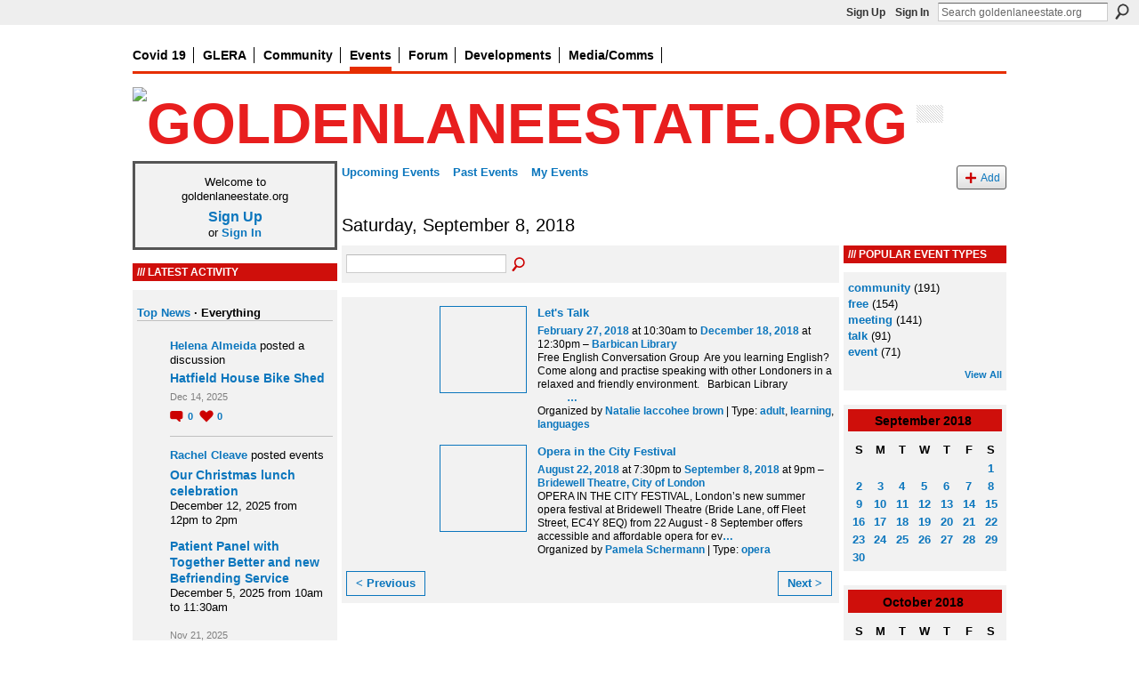

--- FILE ---
content_type: text/html; charset=UTF-8
request_url: http://goldenlane.ning.com/events/event/listByDate?date=2018-09-8
body_size: 52970
content:
<!DOCTYPE html>
<html lang="en" xmlns:og="http://ogp.me/ns#">
<head data-layout-view="default" class="xj_layout_head">
<script>
    window.dataLayer = window.dataLayer || [];
        </script>
<!-- Google Tag Manager -->
<script>(function(w,d,s,l,i){w[l]=w[l]||[];w[l].push({'gtm.start':
new Date().getTime(),event:'gtm.js'});var f=d.getElementsByTagName(s)[0],
j=d.createElement(s),dl=l!='dataLayer'?'&l='+l:'';j.async=true;j.src=
'https://www.googletagmanager.com/gtm.js?id='+i+dl;f.parentNode.insertBefore(j,f);
})(window,document,'script','dataLayer','GTM-T5W4WQ');</script>
<!-- End Google Tag Manager -->
        <meta http-equiv="Content-Type" content="text/html; charset=utf-8" />
    <title>Events - goldenlaneestate.org</title>
    <link rel="icon" href="http://goldenlane.ning.com/favicon.ico" type="image/x-icon" />
    <link rel="SHORTCUT ICON" href="http://goldenlane.ning.com/favicon.ico" type="image/x-icon" />
    <meta name="description" content="All Events on Saturday, September 8, 2018 | goldenlaneestate.org is a social network" />
    <meta name="keywords" content="bon, red, london, great, social, architecture, and, chamberlin, garden, roof, house, leisure, arthur, golden, centre, barbican, award-winning, lane, housing, of, city, design, powell" />
<meta name="title" content="Events" />
<meta property="og:type" content="website" />
<meta property="og:url" content="http://goldenlane.ning.com/events/event/listByDate?date=2018-09-8" />
<meta property="og:title" content="Events" />
<meta property="og:image" content="https://storage.ning.com/topology/rest/1.0/file/get/2750487988?profile=UPSCALE_150x150">
<meta name="twitter:card" content="summary" />
<meta name="twitter:title" content="Events" />
<meta name="twitter:description" content="All Events on Saturday, September 8, 2018 | goldenlaneestate.org is a social network" />
<meta name="twitter:image" content="https://storage.ning.com/topology/rest/1.0/file/get/2750487988?profile=UPSCALE_150x150" />
<link rel="image_src" href="https://storage.ning.com/topology/rest/1.0/file/get/2750487988?profile=UPSCALE_150x150" />
<script type="text/javascript">
    djConfig = { baseScriptUri: 'http://goldenlane.ning.com/xn/static-6.11.8.1/js/dojo-0.3.1-ning/', isDebug: false }
ning = {"CurrentApp":{"premium":true,"iconUrl":"https:\/\/storage.ning.com\/topology\/rest\/1.0\/file\/get\/2750487988?profile=UPSCALE_150x150","url":"httpgoldenlane.ning.com","domains":["goldenlaneestate.org"],"online":true,"privateSource":true,"id":"goldenlane","appId":2323372,"description":"","name":"goldenlaneestate.org","owner":"3mzdbpcubv2qy","createdDate":"2008-09-15T07:39:37.000Z","runOwnAds":false,"category":{"bon":null,"red":null,"london":null,"great":null,"social":null,"architecture":null,"and":null,"chamberlin":null,"garden":null,"roof":null,"house":null,"leisure":null,"arthur":null,"golden":null,"centre":null,"barbican":null,"award-winning":null,"lane":null,"housing":null,"of":null,"city":null,"design":null,"powell":null},"tags":["bon","red","london","great","social","architecture","and","chamberlin","garden","roof","house","leisure","arthur","golden","centre","barbican","award-winning","lane","housing","of","city","design","powell"]},"CurrentProfile":null,"maxFileUploadSize":5};
        (function(){
            if (!window.ning) { return; }

            var age, gender, rand, obfuscated, combined;

            obfuscated = document.cookie.match(/xgdi=([^;]+)/);
            if (obfuscated) {
                var offset = 100000;
                obfuscated = parseInt(obfuscated[1]);
                rand = obfuscated / offset;
                combined = (obfuscated % offset) ^ rand;
                age = combined % 1000;
                gender = (combined / 1000) & 3;
                gender = (gender == 1 ? 'm' : gender == 2 ? 'f' : 0);
                ning.viewer = {"age":age,"gender":gender};
            }
        })();

        if (window.location.hash.indexOf('#!/') == 0) {
        window.location.replace(window.location.hash.substr(2));
    }
    window.xg = window.xg || {};
xg.captcha = {
    'shouldShow': false,
    'siteKey': '6Ldf3AoUAAAAALPgNx2gcXc8a_5XEcnNseR6WmsT'
};
xg.addOnRequire = function(f) { xg.addOnRequire.functions.push(f); };
xg.addOnRequire.functions = [];
xg.addOnFacebookLoad = function (f) { xg.addOnFacebookLoad.functions.push(f); };
xg.addOnFacebookLoad.functions = [];
xg._loader = {
    p: 0,
    loading: function(set) {  this.p++; },
    onLoad: function(set) {
                this.p--;
        if (this.p == 0 && typeof(xg._loader.onDone) == 'function') {
            xg._loader.onDone();
        }
    }
};
xg._loader.loading('xnloader');
if (window.bzplcm) {
    window.bzplcm._profileCount = 0;
    window.bzplcm._profileSend = function() { if (window.bzplcm._profileCount++ == 1) window.bzplcm.send(); };
}
xg._loader.onDone = function() {
            if(window.bzplcm)window.bzplcm.start('ni');
        xg.shared.util.parseWidgets();    var addOnRequireFunctions = xg.addOnRequire.functions;
    xg.addOnRequire = function(f) { f(); };
    try {
        if (addOnRequireFunctions) { dojo.lang.forEach(addOnRequireFunctions, function(onRequire) { onRequire.apply(); }); }
    } catch (e) {
        if(window.bzplcm)window.bzplcm.ts('nx').send();
        throw e;
    }
    if(window.bzplcm) { window.bzplcm.stop('ni'); window.bzplcm._profileSend(); }
};
window.xn = { track: { event: function() {}, pageView: function() {}, registerCompletedFlow: function() {}, registerError: function() {}, timer: function() { return { lapTime: function() {} }; } } };</script>
<link rel="alternate" type="application/rss+xml" title="Latest Activity - goldenlaneestate.org" href="http://goldenlane.ning.com/activity/log/list?fmt=rss" />
<style type="text/css" media="screen,projection">
@import url("http://static.ning.com/socialnetworkmain/widgets/index/css/common-982.min.css?xn_version=3128532263");
@import url("http://static.ning.com/socialnetworkmain/widgets/events/css/component.min.css?xn_version=2271088567");

</style>

<style type="text/css" media="screen,projection">
@import url("/generated-694690fb7fca34-77801687-css?xn_version=202512201152");

</style>

<style type="text/css" media="screen,projection">
@import url("/generated-69468fcadc00a7-07013973-css?xn_version=202512201152");

</style>

<!--[if IE 6]>
    <link rel="stylesheet" type="text/css" href="http://static.ning.com/socialnetworkmain/widgets/index/css/common-ie6.min.css?xn_version=463104712" />
<![endif]-->
<!--[if IE 7]>
<link rel="stylesheet" type="text/css" href="http://static.ning.com/socialnetworkmain/widgets/index/css/common-ie7.css?xn_version=2712659298" />
<![endif]-->
<link rel="EditURI" type="application/rsd+xml" title="RSD" href="http://goldenlane.ning.com/profiles/blog/rsd" />
<script type="text/javascript">(function(a,b){if(/(android|bb\d+|meego).+mobile|avantgo|bada\/|blackberry|blazer|compal|elaine|fennec|hiptop|iemobile|ip(hone|od)|iris|kindle|lge |maemo|midp|mmp|netfront|opera m(ob|in)i|palm( os)?|phone|p(ixi|re)\/|plucker|pocket|psp|series(4|6)0|symbian|treo|up\.(browser|link)|vodafone|wap|windows (ce|phone)|xda|xiino/i.test(a)||/1207|6310|6590|3gso|4thp|50[1-6]i|770s|802s|a wa|abac|ac(er|oo|s\-)|ai(ko|rn)|al(av|ca|co)|amoi|an(ex|ny|yw)|aptu|ar(ch|go)|as(te|us)|attw|au(di|\-m|r |s )|avan|be(ck|ll|nq)|bi(lb|rd)|bl(ac|az)|br(e|v)w|bumb|bw\-(n|u)|c55\/|capi|ccwa|cdm\-|cell|chtm|cldc|cmd\-|co(mp|nd)|craw|da(it|ll|ng)|dbte|dc\-s|devi|dica|dmob|do(c|p)o|ds(12|\-d)|el(49|ai)|em(l2|ul)|er(ic|k0)|esl8|ez([4-7]0|os|wa|ze)|fetc|fly(\-|_)|g1 u|g560|gene|gf\-5|g\-mo|go(\.w|od)|gr(ad|un)|haie|hcit|hd\-(m|p|t)|hei\-|hi(pt|ta)|hp( i|ip)|hs\-c|ht(c(\-| |_|a|g|p|s|t)|tp)|hu(aw|tc)|i\-(20|go|ma)|i230|iac( |\-|\/)|ibro|idea|ig01|ikom|im1k|inno|ipaq|iris|ja(t|v)a|jbro|jemu|jigs|kddi|keji|kgt( |\/)|klon|kpt |kwc\-|kyo(c|k)|le(no|xi)|lg( g|\/(k|l|u)|50|54|\-[a-w])|libw|lynx|m1\-w|m3ga|m50\/|ma(te|ui|xo)|mc(01|21|ca)|m\-cr|me(rc|ri)|mi(o8|oa|ts)|mmef|mo(01|02|bi|de|do|t(\-| |o|v)|zz)|mt(50|p1|v )|mwbp|mywa|n10[0-2]|n20[2-3]|n30(0|2)|n50(0|2|5)|n7(0(0|1)|10)|ne((c|m)\-|on|tf|wf|wg|wt)|nok(6|i)|nzph|o2im|op(ti|wv)|oran|owg1|p800|pan(a|d|t)|pdxg|pg(13|\-([1-8]|c))|phil|pire|pl(ay|uc)|pn\-2|po(ck|rt|se)|prox|psio|pt\-g|qa\-a|qc(07|12|21|32|60|\-[2-7]|i\-)|qtek|r380|r600|raks|rim9|ro(ve|zo)|s55\/|sa(ge|ma|mm|ms|ny|va)|sc(01|h\-|oo|p\-)|sdk\/|se(c(\-|0|1)|47|mc|nd|ri)|sgh\-|shar|sie(\-|m)|sk\-0|sl(45|id)|sm(al|ar|b3|it|t5)|so(ft|ny)|sp(01|h\-|v\-|v )|sy(01|mb)|t2(18|50)|t6(00|10|18)|ta(gt|lk)|tcl\-|tdg\-|tel(i|m)|tim\-|t\-mo|to(pl|sh)|ts(70|m\-|m3|m5)|tx\-9|up(\.b|g1|si)|utst|v400|v750|veri|vi(rg|te)|vk(40|5[0-3]|\-v)|vm40|voda|vulc|vx(52|53|60|61|70|80|81|83|85|98)|w3c(\-| )|webc|whit|wi(g |nc|nw)|wmlb|wonu|x700|yas\-|your|zeto|zte\-/i.test(a.substr(0,4)))window.location.replace(b)})(navigator.userAgent||navigator.vendor||window.opera,'http://goldenlane.ning.com/m?id=2323372%3AMobilePage%3A59611');</script></head>
<body>
<!-- Google Tag Manager (noscript) -->
<noscript><iframe src="https://www.googletagmanager.com/ns.html?id=GTM-T5W4WQ"
height="0" width="0" style="display:none;visibility:hidden"></iframe></noscript>
<!-- End Google Tag Manager (noscript) -->
    <div class="xj_before_content">        <div id="xn_bar">
            <div id="xn_bar_menu">
                <div id="xn_bar_menu_branding" >
                                    </div>

                <div id="xn_bar_menu_more">
                    <form id="xn_bar_menu_search" method="GET" action="http://goldenlane.ning.com/main/search/search">
                        <fieldset>
                            <input type="text" name="q" id="xn_bar_menu_search_query" value="Search goldenlaneestate.org" _hint="Search goldenlaneestate.org" accesskey="4" class="text xj_search_hint" />
                            <a id="xn_bar_menu_search_submit" href="#" onclick="document.getElementById('xn_bar_menu_search').submit();return false">Search</a>
                        </fieldset>
                    </form>
                </div>

                            <ul id="xn_bar_menu_tabs">
                                            <li><a href="http://goldenlane.ning.com/main/authorization/signUp?target=http%3A%2F%2Fgoldenlane.ning.com%2Fevents%2Fevent%2FlistByDate%3Fdate%3D2018-09-8">Sign Up</a></li>
                                                <li><a href="http://goldenlane.ning.com/main/authorization/signIn?target=http%3A%2F%2Fgoldenlane.ning.com%2Fevents%2Fevent%2FlistByDate%3Fdate%3D2018-09-8">Sign In</a></li>
                                    </ul>
                        </div>
        </div>
        </div>
    <div class="xg_theme" data-layout-pack="beatrice">
        <div id="xg_themebody">
			<div id="xg_ad_above_header" class="xg_ad xj_ad_above_header dy-displaynone">
                    
                </div>        
            <div id="xg_head">
                
                <div id="xg_navigation" class="xj_navigation"><ul>
    <li id="xg_tab_xn42" class="xg_subtab"><a href="/page/covid19"><span>Covid 19</span></a></li><li id="xg_tab_xn32" class="xg_subtab"><a href="https://glera.co.uk/" target="_blank"><span>GLERA</span></a></li><li dojoType="SubTabHover" id="xg_tab_xn23" class="xg_subtab"><a href="/page/community-projects"><span>Community</span></a><div class="xg_subtab" style="display:none;position:absolute;"><ul class="xg_subtab" style="display:block;" ><li style="list-style:none !important;display:block;text-align:left;"><a href="/profiles" style="float:none;"><span>My profile</span></a></li><li style="list-style:none !important;display:block;text-align:left;"><a href="https://glera.co.uk/estate/estate-office/" style="float:none;"><span>Estate Office</span></a></li><li style="list-style:none !important;display:block;text-align:left;"><a href="/page/community-centre" style="float:none;"><span>Community Centre</span></a></li><li style="list-style:none !important;display:block;text-align:left;"><a href="https://glera.co.uk/community/golden-baggers/" style="float:none;"><span>Golden Baggers</span></a></li><li style="list-style:none !important;display:block;text-align:left;"><a href="/page/meet-your-neighbour" style="float:none;"><span>Meet Your Neighbour</span></a></li><li style="list-style:none !important;display:block;text-align:left;"><a href="/page/housing-user-board" style="float:none;"><span>Housing User Board</span></a></li><li style="list-style:none !important;display:block;text-align:left;"><a href="/page/useful-info" style="float:none;"><span>Useful Info</span></a></li><li style="list-style:none !important;display:block;text-align:left;"><a href="/page/oh" style="float:none;"><span>Open House</span></a></li><li style="list-style:none !important;display:block;text-align:left;"><a href="/profiles/members/" style="float:none;"><span>Members</span></a></li></ul></div></li><li id="xg_tab_events" class="xg_subtab this"><a href="/events"><span>Events</span></a></li><li id="xg_tab_forum" class="xg_subtab"><a href="/forum"><span>Forum</span></a></li><li dojoType="SubTabHover" id="xg_tab_xn15" class="xg_subtab"><a href="/page/developments"><span>Developments</span></a><div class="xg_subtab" style="display:none;position:absolute;"><ul class="xg_subtab" style="display:block;" ><li style="list-style:none !important;display:block;text-align:left;"><a href="/page/bernard-morgan-house-construction-liaison-group" style="float:none;"><span>BMH - Liaison Group</span></a></li><li style="list-style:none !important;display:block;text-align:left;"><a href="/page/rcs-colpai" style="float:none;"><span>RCS CoLPAI</span></a></li><li style="list-style:none !important;display:block;text-align:left;"><a href="/page/bernard-morgan-house" style="float:none;"><span>Bernard Morgan House</span></a></li></ul></div></li><li dojoType="SubTabHover" id="xg_tab_xn5" class="xg_subtab"><a href="/page/media"><span>Media/Comms</span></a><div class="xg_subtab" style="display:none;position:absolute;"><ul class="xg_subtab" style="display:block;" ><li style="list-style:none !important;display:block;text-align:left;"><a href="/profiles/blog/list" style="float:none;"><span>Blog</span></a></li><li style="list-style:none !important;display:block;text-align:left;"><a href="https://glera.co.uk/democracy/press-media/" style="float:none;"><span>Press coverage</span></a></li><li style="list-style:none !important;display:block;text-align:left;"><a href="/photo" style="float:none;"><span>Photos</span></a></li><li style="list-style:none !important;display:block;text-align:left;"><a href="/video/video" style="float:none;"><span>Video</span></a></li><li style="list-style:none !important;display:block;text-align:left;"><a href="https://www.youtube.com/channel/UCV0CFY2W10eOKU2DXp1wU2Q?view_as=subscriber" target="_blank" style="float:none;"><span>youtube</span></a></li></ul></div></li></ul>
</div>
                <div id="xg_masthead">
                    <h1 id="xg_sitename" class="xj_site_name"><a id="application_name_header_link" href="/"><img src="http://storage.ning.com/topology/rest/1.0/file/get/2545997624?profile=original" alt="goldenlaneestate.org"></a></h1>
                    <p id="xg_sitedesc" class="xj_site_desc"></p>
                </div>
            </div>
            <div id="xg_ad_below_header" class="xg_ad xj_ad_below_header dy-displaynone">
						
					</div>
            <div id="xg" class="xg_widget_events xg_widget_events_event xg_widget_events_event_listByDate">
                <div id="xg_body">
					
                    <div class="xj_notifications"></div>
                    <div class="xg_column xg_span-5" id="column1">
                        <div class="xj_user_info">    <div class="xg_module" id="xg_module_account">
        <div class="xg_module_body xg_signup xg_lightborder">
            <p>Welcome to<br />goldenlaneestate.org</p>
                        <p class="last-child"><big><strong><a href="http://goldenlane.ning.com/main/authorization/signUp?target=http%3A%2F%2Fgoldenlane.ning.com%2Fevents%2Fevent%2FlistByDate%3Fdate%3D2018-09-8">Sign Up</a></strong></big><br/>or <a href="http://goldenlane.ning.com/main/authorization/signIn?target=http%3A%2F%2Fgoldenlane.ning.com%2Fevents%2Fevent%2FlistByDate%3Fdate%3D2018-09-8" style="white-space:nowrap">Sign In</a></p>
                    </div>
    </div>
</div>
                        <div class="xj_sidebar_content"><div id="xg_network_activity"
    class="xg_module xg_module_activity indented_content column_1"
    dojotype="ActivityModule"
    data-module_name="activity"
    _isProfile=""
    _isAdmin=""
    _activityOptionsAvailable="1"
    _columnCount="1"
    _maxEmbedWidth="220"
    _embedLocatorId="5/homepage/index"
    _refreshUrl="http://goldenlane.ning.com/activity/embed/refresh?id=5%2Fhomepage%2Findex&amp;xn_out=json"
    _activitynum="4"
    data-owner-name=""
    data-excerpt-length="0"
    data-get-items-url="http://goldenlane.ning.com/activity/index/getActivityItems?xn_out=json"

 >

    <div class="xg_module_head">
        <h2>Latest Activity</h2>
    </div>
    <div class="xg_module_body activity-feed-skinny">
            <ul class="activity-feed-view-selector">
        <li class="xj_activity_feed_view_option" data-id="topNews"><a href="#">Top News</a></li><li class="activity-feed-view-options-links-delimiter">&nbsp;&middot; </li><li class="xj_activity_feed_view_option selected-activity-view" data-id="everything">Everything</li>        </ul>
                <div class="xg_new_activity_items_container dy-displaynone">
            <button class="xj-new-feed-items xg_show_activity_items">
                <span class="xg_more_activity_arrow"></span>
                <span class="xj-new-item-text"></span>
            </button>
        </div>
        <div class="module module-feed">
            <div id="feed-ec7bf4f2d570350bd67e861654ae034b" class="feed-story  xg_separator xj_activity_item" ><a href="/profile/HelenaMariaNasunideAlmeida?xg_source=activity"><span class="table_img dy-avatar dy-avatar-32 feed-avatar"><img  class="photo " src="http://storage.ning.com/topology/rest/1.0/file/get/2545997677?profile=original&amp;width=32&amp;height=32&amp;crop=1%3A1" alt="" /></span></a><span class="feed-story-header dy-clearfix"><a href="http://goldenlane.ning.com/profile/HelenaMariaNasunideAlmeida?xg_source=activity">Helena Almeida</a> posted a discussion</span><div class="feed-story-body dy-clearfix"><div class="rich"><h3 class="feed-story-title"><a href="http://goldenlane.ning.com/xn/detail/2323372:Topic:179405?xg_source=activity">Hatfield House Bike Shed</a></h3></div></div><div class="feed-event-info "><span class="event-info-timestamp xg_lightfont" data-time="Sun, 14 Dec 2025 07:36:30 +0000">Dec 14, 2025</span></div>                <div class="feed-reactions">
                                    <a href="http://goldenlane.ning.com/forum/topics/hatfield-house-bike-shed#comments" data-page-type="other_events_event_listByDate_" data-contentid="2323372:Topic:179405" data-user-avatar-url="" data-user-profile-url="" data-user-fullname=""  class="xg_sprite xg_sprite-comment">
                <span class='comments-number'>
                    <span class='xj_comment_count'>0</span>
                    <span class='details'>Comments</span>
                </span>
                </a>
                            <a href="http://goldenlane.ning.com/forum/topics/hatfield-house-bike-shed" class="xg_sprite like-link-1 like-link"
                        data-like-url="http://goldenlane.ning.com/main/like/like?xg_source=activity"
                        data-unlike-url="http://goldenlane.ning.com/main/like/unlike?xg_source=activity"
                        data-content-id="2323372:Topic:179405"
                        data-content-type="Topic"
                        data-sign-up-url="http://goldenlane.ning.com/main/authorization/signUp?target=http%3A%2F%2Fgoldenlane.ning.com%2Fevents%2Fevent%2FlistByDate%3Fdate%3D2018-09-8"
                        data-page-type="other_events_event_listByDate_">
                    0 <span class='details'>Likes</span>
                </a>
                            </div>
            </div><div id="feed-2a23d05e1469eb833c0e995987417df1" class="feed-story  xg_separator xj_activity_item" ><a href="/profile/RachelCleave?xg_source=activity"><span class="table_img dy-avatar dy-avatar-32 feed-avatar"><img  class="photo " src="http://storage.ning.com/topology/rest/1.0/file/get/2545997677?profile=original&amp;width=32&amp;height=32&amp;crop=1%3A1" alt="" /></span></a><span class="feed-story-header dy-clearfix"><a href="http://goldenlane.ning.com/profile/RachelCleave?xg_source=activity">Rachel Cleave</a> posted events</span><div class="feed-story-body dy-clearfix"><div class="rich"><div class="rich-detail"><ul class="links"><li><h3 class="feed-story-title"><a href="http://goldenlane.ning.com/xn/detail/2323372:Event:179510?xg_source=activity">Our Christmas lunch celebration</a></h3><div class="rich-date">December 12, 2025 from 12pm to 2pm</div></li><li><h3 class="feed-story-title"><a href="http://goldenlane.ning.com/xn/detail/2323372:Event:179505?xg_source=activity">Patient Panel with Together Better and new Befriending Service</a></h3><div class="rich-date">December 5, 2025 from 10am to 11:30am</div></li></ul></div></div></div><div class="feed-event-info "><span class="event-info-timestamp xg_lightfont" data-time="Fri, 21 Nov 2025 12:28:41 +0000">Nov 21, 2025</span></div></div><div id="feed-d7f89a9e1e433ec53ce020510060d102" class="feed-story  xg_separator xj_activity_item" ><a href="/profile/Shirley?xg_source=activity"><span class="table_img dy-avatar dy-avatar-32 feed-avatar"><img  class="photo " src="http://storage.ning.com/topology/rest/1.0/file/get/2545997677?profile=original&amp;width=32&amp;height=32&amp;crop=1%3A1" alt="" /></span></a><span class="feed-story-header dy-clearfix"><a href="http://goldenlane.ning.com/profile/Shirley?xg_source=activity">Shirley</a> posted events</span><div class="feed-story-body dy-clearfix"><div class="rich"><div class="rich-detail"><ul class="links"><li><h3 class="feed-story-title"><a href="http://goldenlane.ning.com/xn/detail/2323372:Event:179684?xg_source=activity">The Book Fair at St Giles&rsquo; church</a></h3><div class="rich-date">November 19, 2025 at 11am to November 30, 2025 at 6:30pm</div></li><li><h3 class="feed-story-title"><a href="http://goldenlane.ning.com/xn/detail/2323372:Event:179500?xg_source=activity">Carers Rights Day Event - St Giles Church 10-2pm</a></h3><div class="rich-date">November 20, 2025 from 10am to 2pm</div></li></ul></div></div></div><div class="feed-event-info "><span class="event-info-timestamp xg_lightfont" data-time="Wed, 19 Nov 2025 15:49:48 +0000">Nov 19, 2025</span></div></div><div id="feed-5f2f8d20631cb8758ca69b48ba532c53" class="feed-story  xg_separator xj_activity_item" ><a href="/profile/EdwardMarchand?xg_source=activity"><span class="table_img dy-avatar dy-avatar-32 feed-avatar"><img  class="photo " src="http://storage.ning.com/topology/rest/1.0/file/get/2545997677?profile=original&amp;width=32&amp;height=32&amp;crop=1%3A1" alt="" /></span></a><span class="feed-story-header dy-clearfix"><a href="http://goldenlane.ning.com/profile/EdwardMarchand?xg_source=activity">Edward Marchand</a> posted a discussion</span><div class="feed-story-body dy-clearfix"><div class="rich"><h3 class="feed-story-title"><a href="http://goldenlane.ning.com/xn/detail/2323372:Topic:179396?xg_source=activity">Kitchen appliances</a></h3></div></div><div class="feed-event-info "><span class="event-info-timestamp xg_lightfont" data-time="Sun, 16 Nov 2025 21:26:58 +0000">Nov 16, 2025</span></div>                <div class="feed-reactions">
                                    <a href="http://goldenlane.ning.com/forum/topics/kitchen-appliances#comments" data-page-type="other_events_event_listByDate_" data-contentid="2323372:Topic:179396" data-user-avatar-url="" data-user-profile-url="" data-user-fullname=""  class="xg_sprite xg_sprite-comment">
                <span class='comments-number'>
                    <span class='xj_comment_count'>0</span>
                    <span class='details'>Comments</span>
                </span>
                </a>
                            <a href="http://goldenlane.ning.com/forum/topics/kitchen-appliances" class="xg_sprite like-link-1 like-link"
                        data-like-url="http://goldenlane.ning.com/main/like/like?xg_source=activity"
                        data-unlike-url="http://goldenlane.ning.com/main/like/unlike?xg_source=activity"
                        data-content-id="2323372:Topic:179396"
                        data-content-type="Topic"
                        data-sign-up-url="http://goldenlane.ning.com/main/authorization/signUp?target=http%3A%2F%2Fgoldenlane.ning.com%2Fevents%2Fevent%2FlistByDate%3Fdate%3D2018-09-8"
                        data-page-type="other_events_event_listByDate_">
                    0 <span class='details'>Likes</span>
                </a>
                            </div>
            </div>        </div>
    </div>

    <div class="xg_module_foot">
                    <button class="xj_see_more xg_show_activity_items">
                More...            </button>
                <ul class="feed_foot_icons">
                    <li class="left"><a class="xg_icon xg_icon-rss" href="http://goldenlane.ning.com/activity/log/list?fmt=rss">RSS</a></li>
         </ul>
        </div></div>
<div class="xg_module html_module module_text xg_reset" data-module_name="text"
        >
        <div class="xg_module_head"><h2>Facebook</h2></div>
        <div class="xg_module_body xg_user_generated">
            <p>There are four Golden Lane Estate related facebook accounts and you can follow them here: <a href="https://www.facebook.com/groups/goldenlaneEC1/" target="_blank" rel="noopener">goldenlaneEC1</a>&#160;</p>
<p><a href="https://www.facebook.com/groups/GLERA/" target="_blank" rel="noopener">Golden Lane Estate / RCS site</a>&#160;</p>
<p><a href="https://www.facebook.com/groups/127343274437116/?fref=nf" target="_blank" rel="noopener">Save Bernard Morgan House</a></p>
<p><a href="https://www.facebook.com/Golden-Lane-Estate-City-of-London-1592245180987969/" target="_blank" rel="noopener">City of London</a></p>
<p><a href="http://storage.ning.com/topology/rest/1.0/file/get/2538913319?profile=original" target="_self"><img src="http://storage.ning.com/topology/rest/1.0/file/get/2538913319?profile=RESIZE_320x320" width="220" class="align-full"  /></a></p>
        </div>
        </div>
    <div class="xg_module module_forum indented_content" data-module_name="forum">
            <div class="xg_module_head">
            <h2>Forum</h2>
        </div>
        <div class="xg_module_body">
                <div class="category last-child11">
                <h3><a href="http://goldenlane.ning.com/forum/categories/imagine-golden-lane-at-net-zero/listForCategory">IMAGINE GOLDEN LANE AT NET ZERO</a></h3>
                <p class="small"></p>
                <p class="small">34 discussions</p>
            </div>
                    <div class="category last-child11">
                <h3><a href="http://goldenlane.ning.com/forum/categories/health-wellbeing/listForCategory">HEALTH &amp; WELLBEING</a></h3>
                <p class="small"></p>
                <p class="small">171 discussions</p>
            </div>
                    <div class="category last-child11">
                <h3><a href="http://goldenlane.ning.com/forum/categories/estate-office-announcements/listForCategory">ESTATE OFFICE ANNOUNCEMENTS</a></h3>
                <p class="small"></p>
                <p class="small">608 discussions</p>
            </div>
                    <div class="category last-child11">
                <h3><a href="http://goldenlane.ning.com/forum/categories/golden-lane-residents/listForCategory">GOLDEN LANE RESIDENTS&#039; ASSOCIATION</a></h3>
                <p class="small"></p>
                <p class="small">126 discussions</p>
            </div>
                    <div class="category last-child11">
                <h3><a href="http://goldenlane.ning.com/forum/categories/general-comments-queries/listForCategory">GENERAL COMMENTS &amp; QUERIES</a></h3>
                <p class="small"></p>
                <p class="small">1416 discussions</p>
            </div>
                    <div class="category last-child11">
                <h3><a href="http://goldenlane.ning.com/forum/categories/major-works-projects/listForCategory">MAJOR WORKS &amp; PROJECTS</a></h3>
                <p class="small"></p>
                <p class="small">128 discussions</p>
            </div>
                    <div class="category last-child11">
                <h3><a href="http://goldenlane.ning.com/forum/categories/colpai/listForCategory">COLPAI</a></h3>
                <p class="small">Site of former Richard Cloudesley School</p>
                <p class="small">168 discussions</p>
            </div>
                    <div class="category last-child11">
                <h3><a href="http://goldenlane.ning.com/forum/categories/bernard-morgan-house/listForCategory">BERNARD MORGAN HOUSE</a></h3>
                <p class="small"></p>
                <p class="small">16 discussions</p>
            </div>
                    <div class="category last-child11">
                <h3><a href="http://goldenlane.ning.com/forum/categories/community-centre/listForCategory">COMMUNITY CENTRE</a></h3>
                <p class="small"></p>
                <p class="small">21 discussions</p>
            </div>
                    <div class="category last-child11">
                <h3><a href="http://goldenlane.ning.com/forum/categories/items-for-sale-or-recycle/listForCategory">ITEMS FOR SALE OR RECYCLE</a></h3>
                <p class="small"></p>
                <p class="small">232 discussions</p>
            </div>
            </div>
            <div class="xg_module_foot">
            <ul>
                                    <li class="left"><a href="http://goldenlane.ning.com/forum/topic/new?target=http%3A%2F%2Fgoldenlane.ning.com%2Fevents%2Fevent%2FlistByDate%3Fdate%3D2018-09-8" class="xg_sprite xg_sprite-add xj_new_topic_link">Start Discussion</a></li>
                                    </ul>
            </div>    </div>
</div>
                    </div>
                    <div class="xg_column xg_span-16 xg_last" id="column2">
                        <div id="xg_canvas" class="xj_canvas">
                            <ul class="navigation easyclear">
	<li><a href="http://goldenlane.ning.com/events/event/listUpcoming">Upcoming Events</a></li>
	<li><a href="http://goldenlane.ning.com/events/event/listArchive">Past Events</a></li>
	<li><a href="http://goldenlane.ning.com/events/event/listUserEvents?">My Events</a></li>
			<li class="right xg_lightborder navbutton"><a href="http://goldenlane.ning.com/events/event/new?cancelTarget=http%3A%2F%2Fgoldenlane.ning.com%2Fevents%2Fevent%2FlistByDate%3Fdate%3D2018-09-8" class="xg_sprite xg_sprite-add">Add</a></li>
	</ul>
<div class="xg_headline">
<div class="tb"><h1>Saturday, September 8, 2018</h1>
    </div>
</div>
<div class="xg_column xg_span-12">
    <div class="xg_module module_searchbar">
    <div class="xg_module_body">
        <form action="http://goldenlane.ning.com/events/event/search">
            <p class="left">
                                <input name="q" type="text" class="textfield" value=""  />
                                <a class="xg_icon xg_icon-search" title="Search Events" onclick="x$(this).parents('form').submit();" href="#">Search Events</a>
                            </p>
                    </form>
            </div>
</div>
        <div class="xg_module">
	<div class="xg_module_body body_events_main">
<ul class="clist noDate"><li>
  <div class="ib>">
    <a href="http://goldenlane.ning.com/events/let-s-talk">
        			<span class="image" style="background-image:url('http://storage.ning.com/topology/rest/1.0/file/get/125074086?profile=RESIZE_180x180&xj_event_default=1&xn_version=202512201152');"><!-- --></span>
            </a>
  </div>
    <div class="tb">        <h3><a href="http://goldenlane.ning.com/events/let-s-talk">Let&#039;s Talk</a></h3>
        <p>
        <span class="item_date"><a href="http://goldenlane.ning.com/events/event/listByDate?date=2018-02-27">February 27, 2018</a> at 10:30am to <a href="http://goldenlane.ning.com/events/event/listByDate?date=2018-12-18">December 18, 2018</a> at 12:30pm – <a href="http://goldenlane.ning.com/events/event/listByLocation?location=Barbican+Library">Barbican Library</a>			</span>
			                <span class="item_info">Free English Conversation Group
 Are you learning English?  Come along and practise speaking with other Londoners in a relaxed and friendly environment.  
Barbican Library                            <a href="http://goldenlane.ning.com/events/let-s-talk">…</a></span>                <span class="item_contributor">Organized by <a href="/profile/NatalieLaccohee">Natalie laccohee brown</a> | Type: <a href="http://goldenlane.ning.com/events/event/listByType?type=adult">adult</a>, <a href="http://goldenlane.ning.com/events/event/listByType?type=learning">learning</a>, <a href="http://goldenlane.ning.com/events/event/listByType?type=languages">languages</a></span>
                            </p>
    </div></li>
<li>
  <div class="ib>">
    <a href="http://goldenlane.ning.com/events/opera-in-the-city-festival">
        			<span class="image" style="background-image:url('http://storage.ning.com/topology/rest/1.0/file/get/2571587537?profile=RESIZE_180x180&size=96&crop=1%3A1');"><!-- --></span>
            </a>
  </div>
    <div class="tb">        <h3><a href="http://goldenlane.ning.com/events/opera-in-the-city-festival">Opera in the City Festival</a></h3>
        <p>
        <span class="item_date"><a href="http://goldenlane.ning.com/events/event/listByDate?date=2018-08-22">August 22, 2018</a> at 7:30pm to <a href="http://goldenlane.ning.com/events/event/listByDate?date=2018-09-08">September 8, 2018</a> at 9pm – <a href="http://goldenlane.ning.com/events/event/listByLocation?location=Bridewell+Theatre%2C+City+of+London">Bridewell Theatre, City of London</a>			</span>
			                <span class="item_info">OPERA IN THE CITY FESTIVAL, London’s new summer opera festival at Bridewell Theatre (Bride Lane, off Fleet Street, EC4Y 8EQ) from 22 August - 8 September offers accessible and affordable opera for ev<a href="http://goldenlane.ning.com/events/opera-in-the-city-festival">…</a></span>                <span class="item_contributor">Organized by <a href="/profile/PamelaSchermann">Pamela Schermann</a> | Type: <a href="http://goldenlane.ning.com/events/event/listByType?type=opera">opera</a></span>
                            </p>
    </div></li>
</ul><ul class="pagination smallpagination">
	<li class="left"><a href="http://goldenlane.ning.com/events/event/listByDate?date=2018-09-07">&lt; Previous</a></li>
	<li class="right"><a href="http://goldenlane.ning.com/events/event/listByDate?date=2018-09-09">Next &gt;</a></li>
</ul>
    </div>
    </div>
</div>
<div class="xg_column xg_span-4 xg_last">
    <div class="xg_module eventmodule">
    <div class="xg_module_head">
        <h2>Popular Event Types</h2>
    </div>
    <div class="xg_module_body">
        <ul class="nobullets">
            <li><a href="http://goldenlane.ning.com/events/event/listByType?type=community">community</a> (191)</li><li><a href="http://goldenlane.ning.com/events/event/listByType?type=free">free</a> (154)</li><li><a href="http://goldenlane.ning.com/events/event/listByType?type=meeting">meeting</a> (141)</li><li><a href="http://goldenlane.ning.com/events/event/listByType?type=talk">talk</a> (91)</li><li><a href="http://goldenlane.ning.com/events/event/listByType?type=event">event</a> (71)</li>        </ul>
                    <p class="right"><small><a href="http://goldenlane.ning.com/events/event/listAllTypes">View All</a></small></p>
            </div>
</div><div class="calendarWrap">
  <div dojoType="Scroller"
      _buttonContainer="evt_cal_btn_container"
      _nextButton="evt_cal_next"
      _prevButton="evt_cal_last"
      _prevSeqId="2018-08"
      _nextSeqId="2018-11"
      _scrollBy="1"
      _threshold="2"
  	_url="http://goldenlane.ning.com/events/event/getCalendar?">
  <div class="xg_module nopad"> <div class="xg_module_body">		<div class="calendar">
			<div>
			  <span class="calendar_head xg_module_head">
			    <span class="month">September</span>&nbsp;<span class="year">2018</span>
			  </span>
				<table>
					<thead>
						<tr><th title="Sunday">S</th><th title="Monday">M</th><th title="Tuesday">T</th><th title="Wednesday">W</th><th title="Thursday">T</th><th title="Friday">F</th><th title="Saturday">S</th></tr>
					</thead>
					<tbody>
<tr><td></td><td></td><td></td><td></td><td></td><td></td><td class="past xg_lightfont"><a href="http://goldenlane.ning.com/events/event/listByDate?date=2018-09-1">1</a></td></tr><tr><td class="past xg_lightfont"><a href="http://goldenlane.ning.com/events/event/listByDate?date=2018-09-2">2</a></td><td class="past xg_lightfont"><a href="http://goldenlane.ning.com/events/event/listByDate?date=2018-09-3">3</a></td><td class="past xg_lightfont"><a href="http://goldenlane.ning.com/events/event/listByDate?date=2018-09-4">4</a></td><td class="past xg_lightfont"><a href="http://goldenlane.ning.com/events/event/listByDate?date=2018-09-5">5</a></td><td class="past xg_lightfont"><a href="http://goldenlane.ning.com/events/event/listByDate?date=2018-09-6">6</a></td><td class="past xg_lightfont"><a href="http://goldenlane.ning.com/events/event/listByDate?date=2018-09-7">7</a></td><td class="past xg_lightfont"><a href="http://goldenlane.ning.com/events/event/listByDate?date=2018-09-8">8</a></td></tr><tr><td class="past xg_lightfont"><a href="http://goldenlane.ning.com/events/event/listByDate?date=2018-09-9">9</a></td><td class="past xg_lightfont"><a href="http://goldenlane.ning.com/events/event/listByDate?date=2018-09-10">10</a></td><td class="past xg_lightfont"><a href="http://goldenlane.ning.com/events/event/listByDate?date=2018-09-11">11</a></td><td class="past xg_lightfont"><a href="http://goldenlane.ning.com/events/event/listByDate?date=2018-09-12">12</a></td><td class="past xg_lightfont"><a href="http://goldenlane.ning.com/events/event/listByDate?date=2018-09-13">13</a></td><td class="past xg_lightfont"><a href="http://goldenlane.ning.com/events/event/listByDate?date=2018-09-14">14</a></td><td class="past xg_lightfont"><a href="http://goldenlane.ning.com/events/event/listByDate?date=2018-09-15">15</a></td></tr><tr><td class="past xg_lightfont"><a href="http://goldenlane.ning.com/events/event/listByDate?date=2018-09-16">16</a></td><td class="past xg_lightfont"><a href="http://goldenlane.ning.com/events/event/listByDate?date=2018-09-17">17</a></td><td class="past xg_lightfont"><a href="http://goldenlane.ning.com/events/event/listByDate?date=2018-09-18">18</a></td><td class="past xg_lightfont"><a href="http://goldenlane.ning.com/events/event/listByDate?date=2018-09-19">19</a></td><td class="past xg_lightfont"><a href="http://goldenlane.ning.com/events/event/listByDate?date=2018-09-20">20</a></td><td class="past xg_lightfont"><a href="http://goldenlane.ning.com/events/event/listByDate?date=2018-09-21">21</a></td><td class="past xg_lightfont"><a href="http://goldenlane.ning.com/events/event/listByDate?date=2018-09-22">22</a></td></tr><tr><td class="past xg_lightfont"><a href="http://goldenlane.ning.com/events/event/listByDate?date=2018-09-23">23</a></td><td class="past xg_lightfont"><a href="http://goldenlane.ning.com/events/event/listByDate?date=2018-09-24">24</a></td><td class="past xg_lightfont"><a href="http://goldenlane.ning.com/events/event/listByDate?date=2018-09-25">25</a></td><td class="past xg_lightfont"><a href="http://goldenlane.ning.com/events/event/listByDate?date=2018-09-26">26</a></td><td class="past xg_lightfont"><a href="http://goldenlane.ning.com/events/event/listByDate?date=2018-09-27">27</a></td><td class="past xg_lightfont"><a href="http://goldenlane.ning.com/events/event/listByDate?date=2018-09-28">28</a></td><td class="past xg_lightfont"><a href="http://goldenlane.ning.com/events/event/listByDate?date=2018-09-29">29</a></td></tr><tr><td class="past xg_lightfont"><a href="http://goldenlane.ning.com/events/event/listByDate?date=2018-09-30">30</a></td><td></td><td></td><td></td><td></td><td></td><td></td></tr>					</tbody>
				</table>
			</div>
		</div>
</div></div><div class="xg_module nopad"> <div class="xg_module_body">		<div class="calendar">
			<div>
			  <span class="calendar_head xg_module_head">
			    <span class="month">October</span>&nbsp;<span class="year">2018</span>
			  </span>
				<table>
					<thead>
						<tr><th title="Sunday">S</th><th title="Monday">M</th><th title="Tuesday">T</th><th title="Wednesday">W</th><th title="Thursday">T</th><th title="Friday">F</th><th title="Saturday">S</th></tr>
					</thead>
					<tbody>
<tr><td></td><td class="past xg_lightfont"><a href="http://goldenlane.ning.com/events/event/listByDate?date=2018-10-1">1</a></td><td class="past xg_lightfont"><a href="http://goldenlane.ning.com/events/event/listByDate?date=2018-10-2">2</a></td><td class="past xg_lightfont"><a href="http://goldenlane.ning.com/events/event/listByDate?date=2018-10-3">3</a></td><td class="past xg_lightfont"><a href="http://goldenlane.ning.com/events/event/listByDate?date=2018-10-4">4</a></td><td class="past xg_lightfont"><a href="http://goldenlane.ning.com/events/event/listByDate?date=2018-10-5">5</a></td><td class="past xg_lightfont"><a href="http://goldenlane.ning.com/events/event/listByDate?date=2018-10-6">6</a></td></tr><tr><td class="past xg_lightfont"><a href="http://goldenlane.ning.com/events/event/listByDate?date=2018-10-7">7</a></td><td class="past xg_lightfont"><a href="http://goldenlane.ning.com/events/event/listByDate?date=2018-10-8">8</a></td><td class="past xg_lightfont"><a href="http://goldenlane.ning.com/events/event/listByDate?date=2018-10-9">9</a></td><td class="past xg_lightfont"><a href="http://goldenlane.ning.com/events/event/listByDate?date=2018-10-10">10</a></td><td class="past xg_lightfont"><a href="http://goldenlane.ning.com/events/event/listByDate?date=2018-10-11">11</a></td><td class="past xg_lightfont"><a href="http://goldenlane.ning.com/events/event/listByDate?date=2018-10-12">12</a></td><td class="past xg_lightfont"><a href="http://goldenlane.ning.com/events/event/listByDate?date=2018-10-13">13</a></td></tr><tr><td class="past xg_lightfont"><a href="http://goldenlane.ning.com/events/event/listByDate?date=2018-10-14">14</a></td><td class="past xg_lightfont"><a href="http://goldenlane.ning.com/events/event/listByDate?date=2018-10-15">15</a></td><td class="past xg_lightfont"><a href="http://goldenlane.ning.com/events/event/listByDate?date=2018-10-16">16</a></td><td class="past xg_lightfont"><a href="http://goldenlane.ning.com/events/event/listByDate?date=2018-10-17">17</a></td><td class="past xg_lightfont"><a href="http://goldenlane.ning.com/events/event/listByDate?date=2018-10-18">18</a></td><td class="past xg_lightfont"><a href="http://goldenlane.ning.com/events/event/listByDate?date=2018-10-19">19</a></td><td class="past xg_lightfont"><a href="http://goldenlane.ning.com/events/event/listByDate?date=2018-10-20">20</a></td></tr><tr><td class="past xg_lightfont"><a href="http://goldenlane.ning.com/events/event/listByDate?date=2018-10-21">21</a></td><td class="past xg_lightfont"><a href="http://goldenlane.ning.com/events/event/listByDate?date=2018-10-22">22</a></td><td class="past xg_lightfont"><a href="http://goldenlane.ning.com/events/event/listByDate?date=2018-10-23">23</a></td><td class="past xg_lightfont"><a href="http://goldenlane.ning.com/events/event/listByDate?date=2018-10-24">24</a></td><td class="past xg_lightfont"><a href="http://goldenlane.ning.com/events/event/listByDate?date=2018-10-25">25</a></td><td class="past xg_lightfont"><a href="http://goldenlane.ning.com/events/event/listByDate?date=2018-10-26">26</a></td><td class="past xg_lightfont"><a href="http://goldenlane.ning.com/events/event/listByDate?date=2018-10-27">27</a></td></tr><tr><td class="past xg_lightfont"><a href="http://goldenlane.ning.com/events/event/listByDate?date=2018-10-28">28</a></td><td class="past xg_lightfont"><a href="http://goldenlane.ning.com/events/event/listByDate?date=2018-10-29">29</a></td><td class="past xg_lightfont"><a href="http://goldenlane.ning.com/events/event/listByDate?date=2018-10-30">30</a></td><td class="past xg_lightfont"><a href="http://goldenlane.ning.com/events/event/listByDate?date=2018-10-31">31</a></td><td></td><td></td><td></td></tr><tr><td>&nbsp;</td><td>&nbsp;</td><td>&nbsp;</td><td>&nbsp;</td><td>&nbsp;</td><td>&nbsp;</td><td>&nbsp;</td></tr>					</tbody>
				</table>
			</div>
		</div>
</div></div>  </div>
  <div id="evt_cal_btn_container" class="xg_module_foot" style="display:none">
      <p class="left"><a id="evt_cal_last" href="#" style="display:none">Last Month</a></p>
      <p class="right"><a id="evt_cal_next" href="#" style="display:none">Next Month</a></p>
  </div>
</div></div>

                        </div>
                    </div>
                </div>
            </div>
            <div id="xg_foot">
                <div id="xg_footcontent">
                    <div class="xj_foot_content"><p class="left">
    © 2026             &nbsp; Created by <a href="/profile/GLEComms">GLE Website Comms Team</a>.            &nbsp;
    Powered by<a class="poweredBy-logo" href="https://www.ning.com/" title="" alt="" rel="dofollow">
    <img class="poweredbylogo" width="87" height="15" src="http://static.ning.com/socialnetworkmain/widgets/index/gfx/Ning_MM_footer_blk@2x.png?xn_version=3605040243"
         title="Ning Website Builder" alt="Website builder | Create website | Ning.com">
</a>    </p>
    <p class="right xg_lightfont">
                    <a href="http://goldenlane.ning.com/main/embeddable/list">Badges</a> &nbsp;|&nbsp;
                        <a href="http://goldenlane.ning.com/main/authorization/signUp?target=http%3A%2F%2Fgoldenlane.ning.com%2Fmain%2Findex%2Freport" dojoType="PromptToJoinLink" _joinPromptText="Please sign up or sign in to complete this step." _hasSignUp="true" _signInUrl="http://goldenlane.ning.com/main/authorization/signIn?target=http%3A%2F%2Fgoldenlane.ning.com%2Fmain%2Findex%2Freport">Report an Issue</a> &nbsp;|&nbsp;
                        <a href="http://goldenlane.ning.com/main/authorization/termsOfService?previousUrl=http%3A%2F%2Fgoldenlane.ning.com%2Fevents%2Fevent%2FlistByDate%3Fdate%3D2018-09-8">Terms of Service</a>
            </p>
</div>
                </div>
            </div>
			<div id="xg_ad_below_footer" class="xg_ad xj_ad_below_footer dy-displaynone">
				
			</div>
        </div>
    </div>
    <div class="xj_after_content"><div id="xj_baz17246" class="xg_theme"></div>
<div id="xg_overlay" style="display:none;">
<!--[if lte IE 6.5]><iframe></iframe><![endif]-->
</div>
<!--googleoff: all--><noscript>
	<style type="text/css" media="screen">
        #xg { position:relative;top:120px; }
        #xn_bar { top:120px; }
	</style>
	<div class="errordesc noscript">
		<div>
            <h3><strong>Hello, you need to enable JavaScript to use goldenlaneestate.org.</strong></h3>
            <p>Please check your browser settings or contact your system administrator.</p>
			<img src="/xn_resources/widgets/index/gfx/jstrk_off.gif" alt="" height="1" width="1" />
		</div>
	</div>
</noscript><!--googleon: all-->
<script type="text/javascript" src="http://static.ning.com/socialnetworkmain/widgets/lib/core.min.js?xn_version=1651386455"></script>        <script>
            var sources = ["http:\/\/static.ning.com\/socialnetworkmain\/widgets\/lib\/js\/jquery\/jquery.autoResize.js?xn_version=202512201152","https:\/\/www.google.com\/recaptcha\/api.js","http:\/\/static.ning.com\/socialnetworkmain\/widgets\/lib\/js\/jquery\/jquery.jsonp.min.js?xn_version=1071124156","http:\/\/static.ning.com\/socialnetworkmain\/widgets\/lib\/js\/jquery\/jquery.ui.widget.js?xn_version=202512201152","http:\/\/static.ning.com\/socialnetworkmain\/widgets\/lib\/js\/jquery\/jquery.iframe-transport.js?xn_version=202512201152","http:\/\/static.ning.com\/socialnetworkmain\/widgets\/lib\/js\/jquery\/jquery.fileupload.js?xn_version=202512201152","https:\/\/storage.ning.com\/topology\/rest\/1.0\/file\/get\/12882180900?profile=original&r=1724772598","https:\/\/storage.ning.com\/topology\/rest\/1.0\/file\/get\/12643057296?profile=original&r=1718111854"];
            var numSources = sources.length;
                        var heads = document.getElementsByTagName('head');
            var node = heads.length > 0 ? heads[0] : document.body;
            var onloadFunctionsObj = {};

            var createScriptTagFunc = function(source) {
                var script = document.createElement('script');
                
                script.type = 'text/javascript';
                                var currentOnLoad = function() {xg._loader.onLoad(source);};
                if (script.readyState) { //for IE (including IE9)
                    script.onreadystatechange = function() {
                        if (script.readyState == 'complete' || script.readyState == 'loaded') {
                            script.onreadystatechange = null;
                            currentOnLoad();
                        }
                    }
                } else {
                   script.onerror = script.onload = currentOnLoad;
                }

                script.src = source;
                node.appendChild(script);
            };

            for (var i = 0; i < numSources; i++) {
                                xg._loader.loading(sources[i]);
                createScriptTagFunc(sources[i]);
            }
        </script>
    <script type="text/javascript">
if (!ning._) {ning._ = {}}
ning._.compat = { encryptedToken: "<empty>" }
ning._.CurrentServerTime = "2026-01-26T00:23:11+00:00";
ning._.probableScreenName = "";
ning._.domains = {
    base: 'ning.com',
    ports: { http: '80', ssl: '443' }
};
ning.loader.version = '202512201152'; // DEP-251220_1:477f7ee 33
djConfig.parseWidgets = false;
</script>
    <script type="text/javascript">
        xg.token = '';
xg.canTweet = false;
xg.cdnHost = 'static.ning.com';
xg.version = '202512201152';
xg.useMultiCdn = true;
xg.staticRoot = 'socialnetworkmain';
xg.xnTrackHost = "coll.ning.com";
    xg.cdnDefaultPolicyHost = 'static';
    xg.cdnPolicy = [];
xg.global = xg.global || {};
xg.global.currentMozzle = 'events';
xg.global.userCanInvite = false;
xg.global.requestBase = '';
xg.global.locale = 'en_GB';
xg.num_thousand_sep = ",";
xg.num_decimal_sep = ".";
(function() {
    dojo.addOnLoad(function() {
        if(window.bzplcm) { window.bzplcm.ts('hr'); window.bzplcm._profileSend(); }
            });
            ning.loader.require('xg.events.Scroller', 'xg.activity.embed.seeMore', 'xg.index.index.inlineComments', 'xg.activity.embed.ActivityFeedUpdater', 'xg.activity.embed.socialActivity', 'xg.activity.socialFeeds.reader', function() { xg._loader.onLoad('xnloader'); });
    })();    </script>
<!-- Global site tag (gtag.js) - Google Analytics -->
<script async src="https://www.googletagmanager.com/gtag/js?id=UA-112793397-1"></script>
<script>
  window.dataLayer = window.dataLayer || [];
  function gtag(){dataLayer.push(arguments);}
  gtag('js', new Date());

  gtag('config', 'UA-112793397-1');
</script><script>
    document.addEventListener("DOMContentLoaded", function () {
        if (!dataLayer) {
            return;
        }
        var handler = function (event) {
            var element = event.currentTarget;
            if (element.hasAttribute('data-track-disable')) {
                return;
            }
            var options = JSON.parse(element.getAttribute('data-track'));
            dataLayer.push({
                'event'         : 'trackEvent',
                'eventType'     : 'googleAnalyticsNetwork',
                'eventCategory' : options && options.category || '',
                'eventAction'   : options && options.action || '',
                'eventLabel'    : options && options.label || '',
                'eventValue'    : options && options.value || ''
            });
            if (options && options.ga4) {
                dataLayer.push(options.ga4);
            }
        };
        var elements = document.querySelectorAll('[data-track]');
        for (var i = 0; i < elements.length; i++) {
            elements[i].addEventListener('click', handler);
        }
    });
</script>

</div>
</body>
</html>
